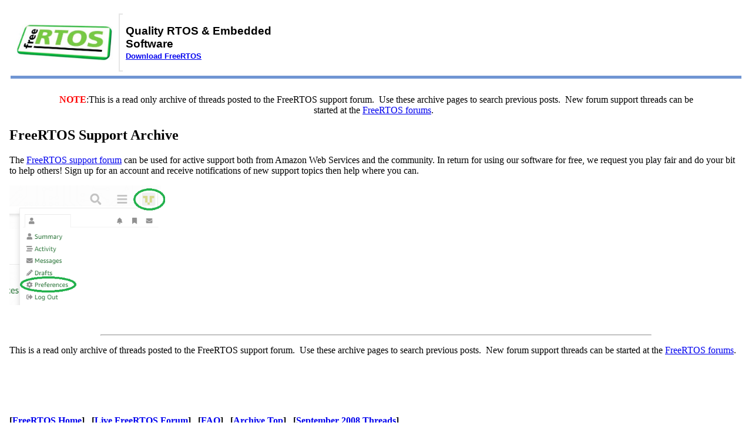

--- FILE ---
content_type: text/html
request_url: https://www.freertos.org/FreeRTOS_Support_Forum_Archive/September_2008/freertos_Rowley_demos_incomplete_2230790.html
body_size: 2663
content:
<!doctype html PUBLIC "-//W3C//DTD HTML 4.01 Transitional//EN" "http://www.w3.org/TR/html4/loose.dtd">
<html lang="en-US" prefix="og: http://ogp.me/ns#">
<head>
  <meta charset="UTF-8">
  <meta name="viewport" content="width=device-width">
  <meta http-equiv="content-type" content="text/html; charset=UTF-8">
  <meta name="viewport" content="width=device-width, initial-scale=1.0">
  <title>Rowley demos incomplete - FreeRTOS</title>
<link rel="canonical" href="/FreeRTOS_Support_Forum_Archive/September_2008/freertos_Rowley_demos_incomplete_2230790.html" />
<meta property="og:locale" content="en_US" />
<meta property="og:type" content="article" />
<meta property="og:title" content="Rowley demos incomplete - FreeRTOS" />
<meta property="og:description" content="Rowley demos incompletePosted by tns1 on September 11, 2008Trying to evaluate the Rowley tool for FreeRtos development on ARM, but not having much success. There seem to be some include files missing for the FreeRtos &#8211; Rowley demos &#8211; lpc21xx.h, lpc2368.h, the Cortex demo&nbsp; and the uIP demo complain about unspecified linker scripts, and the &hellip;" />
<meta property="og:url" content="/FreeRTOS_Support_Forum_Archive/September_2008/freertos_Rowley_demos_incomplete_2230790.html" />
<meta property="og:site_name" content="FreeRTOS" />
<meta name="twitter:card" content="summary_large_image" />
<meta name="twitter:description" content="Rowley demos incompletePosted by tns1 on September 11, 2008Trying to evaluate the Rowley tool for FreeRtos development on ARM, but not having much success. There seem to be some include files missing for the FreeRtos &#8211; Rowley demos &#8211; lpc21xx.h, lpc2368.h, the Cortex demo&nbsp; and the uIP demo complain about unspecified linker scripts, and the [&hellip;]" />
<meta name="twitter:title" content="Rowley demos incomplete - FreeRTOS" />
<link rel='dns-prefetch' href='//s.w.org' />
<link rel="alternate" type="application/rss+xml" title="FreeRTOS &raquo; Feed" href="/feed/" />
<link rel="alternate" type="application/rss+xml" title="FreeRTOS &raquo; Comments Feed" href="/comments/feed/" />
<link rel='stylesheet' id='freertos-css'  href='/wp-content/themes/freertos/css/freertos.css?ver=1579201658' type='text/css' media='all' />
<link rel='stylesheet' id='new-styles-css'  href='/wp-content/themes/freertos/css/new-styles.css?ver=1579201658' type='text/css' media='all' />
<link rel='stylesheet' id='subheader-dropdown-css'  href='/wp-content/themes/freertos/css/subheader-dropdown.css?ver=1579201658' type='text/css' media='all' />
<link rel='stylesheet' id='download-css'  href='/wp-content/themes/freertos/css/download.css?ver=1579201658' type='text/css' media='all' />
<link rel='https://api.w.org/' href='/wp-json/' />
<link rel="EditURI" type="application/rsd+xml" title="RSD" href="/xmlrpc.php?rsd" />
<link rel="wlwmanifest" type="application/wlwmanifest+xml" href="/wp-includes/wlwmanifest.xml" /> 
<link rel='shortlink' href='/?p=138748' />
<link rel="alternate" type="application/json+oembed" href="/wp-json/oembed/1.0/embed?url=https%3A%2F%2F%2FFreeRTOS_Support_Forum_Archive%2FSeptember_2008%2Ffreertos_Rowley_demos_incomplete_2230790.html" />
<link rel="alternate" type="text/xml+oembed" href="/wp-json/oembed/1.0/embed?url=https%3A%2F%2F%2FFreeRTOS_Support_Forum_Archive%2FSeptember_2008%2Ffreertos_Rowley_demos_incomplete_2230790.html&#038;format=xml" />
<link rel="icon" href="/wp-content/uploads/2019/02/cropped-freertos-favicon-32x32.png" sizes="32x32" />
<link rel="icon" href="/wp-content/uploads/2019/02/cropped-freertos-favicon-192x192.png" sizes="192x192" />
<link rel="apple-touch-icon-precomposed" href="/wp-content/uploads/2019/02/cropped-freertos-favicon-180x180.png" />
<meta name="msapplication-TileImage" content="/wp-content/uploads/2019/02/cropped-freertos-favicon-270x270.png" />
  <link rel="stylesheet" type="text/css" href="/wp-content/themes/freertos/css/vendor/google-code-prettify/sons-of-obsidian.css">
</head>
<body class="support_forum-template-default single single-support_forum postid-138748">
<a name="page_top"></a>
<table>
<tr>
<td valign="top">
<table class="fr-page-top-table" cellpadding="5" cellspacing="0" align="center">
<!-- BEGIN Header -->
<tr id="main_top_header" valign="top">
  <td colspan="3" style="font-family: Arial, Helvetica; height: 100px;">
    <table class="main_top_header" style="width: 100%;" cellspacing="2" cellpadding="0" border="0">
      <tr style="padding: 0;">
        <td>
          <table width="100%" cellpadding="0" cellspacing="5px" style="table-layout:fixed;">
            <tr>
              <td style="line-height: normal;" valign="middle" width="174px" id="logo_column">
                <div style="float: left;">  <a href="/index.html">    <img id="freertos_logo" src="/media/2023/logo.png" width="164" alt="" border="0" style="padding: 0 0 0 5px;">  </a></div>              </td>
              <td style="width: 5px; border-top: solid 2px #e6e6e6; border-left: solid 2px #e6e6e6; border-bottom: solid 2px #e6e6e6;">&nbsp;</td>
              <td valign="middle" style="line-height: normal; width:324px" id="page_heading_largerx">
                <h3 id="header_heading">Quality RTOS & Embedded Software                                      <br>
                    <div class="menu-header-container"><small><small><div id="logo_links"><a id="top_header_walker" href="/Documentation/02-Kernel/01-About-the-FreeRTOS-kernel/03-Download-freeRTOS/01-DownloadFreeRTOS" target=""><u>Download FreeRTOS</u></a><font size="3">&nbsp;</font></li>
</div></small></small></div>                                  </h3>
              </td>
              <td></td>
            </tr>
          </table>
        </td>
      </tr>
      <tr style="height:5px;" bgcolor="#7095d3">
        <td></td>
      </tr>
    </table>
  </td>
</tr>
<!-- END Header -->
<tr valign="top">
  <!-- BEGIN #td_main_content_column -->
  <td id="td_main_content_column">
    <!-- BEGIN #main_content -->
    <div id="main_content"><div id="navigation">
      <div id="round_corner_shadow_box_container_id" class="round_corner_shadow_box_container" style="width: 90%; margin-left: auto; margin-right: auto; padding-top: 15px; line-height: normal;" align="center">
<div class="round_corner_shadow_box_shadow">
<div class="round_corner_shadow_box_content"><span style="color: #ff0000;"><strong>NOTE</strong></span>:This is a read only archive of threads posted to the FreeRTOS support forum.  Use these archive pages to search previous posts.  New forum support threads can be started at the <a href="https://forums.freertos.org/" target="_blank" rel="noopener">FreeRTOS forums</a>.  </div>
</div>
</div>
<h2>FreeRTOS Support Archive</h2>
<p>The <a href="https://forums.freertos.org/" target="_blank" rel="noopener">FreeRTOS support forum</a> can be used for active support both from Amazon Web Services and the community. In return for using our software for free, we request you play fair and do your bit to help others! Sign up for an account and receive notifications of new support topics then help where you can.</p>
<p><img class="alignnone  wp-image-150316" src="/media/2024/forums_notification_instructions.png" alt="" width="265" height="204" srcset="/media/2024/forums_notification_instructions.png 300w, /media/2024/forums_notification_instructions.png 368w" sizes="(max-width: 265px) 100vw, 265px" /></p>
<p>&nbsp;</p>
<hr width="75%" />
<p>
This is a read only archive of threads posted to the FreeRTOS support forum.  Use these archive pages to search previous posts.  New forum support threads can be started at the <a href="https://forums.freertos.org/" target="_blank" rel="noopener">FreeRTOS forums</a>.  </p>
<p>&nbsp;</p>
    <br>
  <p>
    <br>
    <b>
      [<a href="http://www.freertos.org/" target="_blank">FreeRTOS Home</a>]&nbsp;&nbsp;
      [<a href="https://forums.freertos.org/" target="_blank">Live FreeRTOS Forum</a>]&nbsp;&nbsp;
      [<a href="/Why-FreeRTOS/FAQs" target="_blank">FAQ</a>]&nbsp;&nbsp;
              [<a href="/FreeRTOS_Support_Forum_Archive/freertos_support_forum_archive_index.html/">Archive Top</a>]&nbsp;&nbsp;
                    [<a href="/FreeRTOS_Support_Forum_Archive/September_2008_freertos_support_forum_archive_index.html/">September 2008 Threads</a>]
          </b>
  </p>
</div>
  <main class="main-content"><div class="thread-post"><h2 class="thread-post-title">Rowley demos incomplete</h2><div class="thread-post-author">Posted by <a href="http://sourceforge.net/users/tns1">tns1</a> on September 11, 2008</div><div class="thread-post-content">Trying to evaluate the Rowley tool for FreeRtos development on ARM, but not having much success. 
There seem to be some include files missing for the FreeRtos &#8211; Rowley demos &#8211; lpc21xx.h, lpc2368.h, the Cortex demo&nbsp; and the uIP demo complain about unspecified linker scripts, and the lwip demo compiles but wont simulate due to unspecified memory simulation file. Do I need to have downloaded specific Rowley packages to make these work?
So far, the Rowley tool seems to have most of the features of the Keil tool, but it does not have the Peripheral register editing dialog that Keil has, and neither tool will let you edit the general registers.
</div></div><div class="thread-post"><h3 class="thread-post-title">Rowley demos incomplete</h3><div class="thread-post-author">Posted by <a href="http://sourceforge.net/users/richardbarry">richardbarry</a> on September 11, 2008</div><div class="thread-post-content">Yes &#8211; you need to install packages from the Rowley site for all processor families you want to use.
I think Rowley will let you edit general registers.&nbsp; I have not looked for peripheral registers.
Regards.
</div></div><div class="thread-post"><h3 class="thread-post-title">Rowley demos incomplete</h3><div class="thread-post-author">Posted by <a href="http://sourceforge.net/users/tns1">tns1</a> on September 11, 2008</div><div class="thread-post-content">Thanks, the packages did the trick. I am using the sim only and don&#8217;t see a way to edit general regs. Are they editable when you have actual HW? Other tools/sims will let you do this depending on the device &#8211; its a nice thing to have along with hw breakpoints, breakpoints on address ranges, memory accesses etc.&nbsp; 
</div></div></main>
<!-- BEGIN Footer -->
<div align="center">
      <div class="menu-footer-container"><footer class="footer-menu"><a href="#page_top" target=""><small>[ Back to the top ]</small></a>&nbsp;&nbsp;<a href="/Why-FreeRTOS" target=""><small>[ About FreeRTOS ]</small></a>&nbsp;&nbsp;<a href="/Other/privacy" target=""><small>[ Privacy ]</small></a>&nbsp;&nbsp;<small>[<a href="javascript:void(0)" onclick="window.location='mailto:info@freertos.org?subject=Website feedback'">Report an error on this page</a><noscript><a href="http://w2.syronex.com/jmr/safemailto/#noscript">Report an error on this page (with anti-spam)</a></noscript>]</small></footer></div>  </div>
  <div align="center" class="normal_text" style="padding: 0 0 100px;">
    <font size="1"><div align="center">Copyright (C) Amazon Web Services, Inc. or its affiliates. All rights reserved.</div></font>
  </div>
<!-- END Footer -->
</div>
<!-- END #main_content -->
</td>
<!-- END #td_main_content_column -->
</tr>
</table>
</td>
</tr>
</table>
</body>
</html>